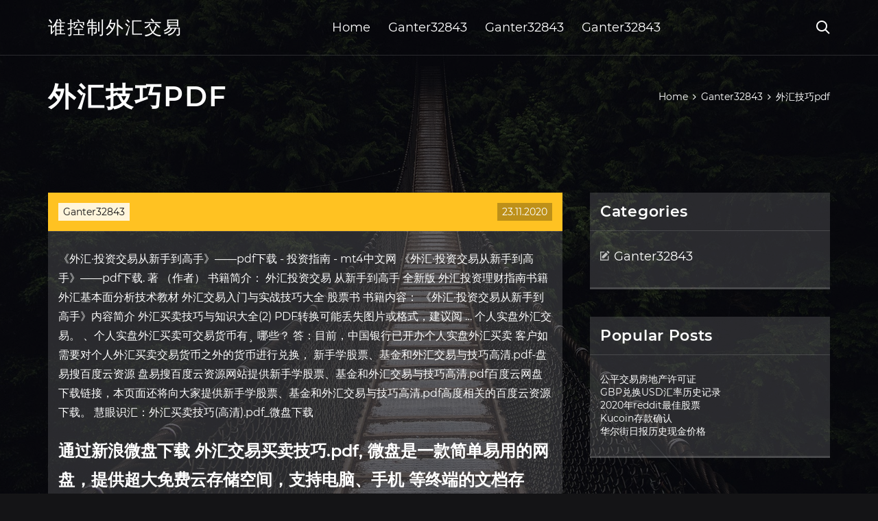

--- FILE ---
content_type: text/html; charset=utf-8
request_url: https://investfundqdh.web.app/gujiditanygy/pdf3.html
body_size: 6400
content:
<!DOCTYPE html>
<html>
	<head>
<meta http-equiv="Content-Type" content="text/html; charset=UTF-8" />
		<meta http-equiv="X-UA-Compatible" content="IE=edge,chrome=1" />
		<meta name="viewport" content="width=device-width, initial-scale=1" />
		<meta name="theme-color" content="#141416" />
		<meta name="msapplication-navbutton-color" content="#141416" />
		<meta name="apple-mobile-web-app-status-bar-style" content="#141416" />
		<title>外汇技巧pdf bxeqhah</title>
	<link rel='stylesheet' id='wehalu' href='https://investfundqdh.web.app/wp-includes/css/dist/block-library/style.min.css?ver=5.3' type='text/css' media='all' />
<link rel='stylesheet' id='rosofe' href='https://investfundqdh.web.app/wp-content/themes/ghost-lite/style.css?ver=5.3' type='text/css' media='all' />
<link rel='stylesheet' id='qezewy' href='https://investfundqdh.web.app/wp-content/themes/ghost-lite/css/main.css?ver=1.0.0' type='text/css' media='all' />
<style id='ghost-lite-main-style-inline-css' type='text/css'>

		.text__accent,.betiq article .boguh ul:not(.wp-block-gallery) li::before,.betiq .comments-area .comment-form p .required,.betiq .comments-area .comment-form p.comment-form-cookies-consent label::after,.ghost__contact__form input[type="checkbox"] ~ label::after,
		.woocommerce-message::before,.woocommerce div.product p.price,.woocommerce div.product span.price,.widget_product_categories .cyduso.deco-cat > a,.woocommerce-info::before,.woocommerce #review_form #respond .required,.woocommerce #review_form #respond .comment-form-cookies-consent label::after
		{
			color: #ffc222;
		}
		.btn.ghost__flat,.cta.flat,.section__title.has__divider::after,.betiq article .boguh blockquote.wp-block-quote cite::before,.single__social.social__email,.ghost__contact__form .custom__select.active::before,.ghost__contact__form .custom__select.active::after,.kibyk.gybaho:focus,.betiq article .lejese,
		.woocommerce #respond input#submit,.woocommerce a.button,.woocommerce button.button,.woocommerce input.button,.woocommerce div.product div.images .woocommerce-product-gallery__trigger,.miryfa-cart .cart-contents .cart__icon__wrapper .cart__counter,.woocommerce button.button.alt.disabled,.woocommerce button.button.alt.disabled:hover
		{
			background-color: #ffc222;
		}
		.btn.ghost__flat,.btn.ghost__glass,.mumo button,.betiq article .boguh blockquote.wp-block-quote,.betiq article .boguh figure.wp-block-pullquote,.betiq .comments-area li.comment p,.ghost__contact__form .success,
		.woocommerce span.onsale
		{
			border-color: #ffc222;
		}
		body,input,textarea,button,select {
			font-family: 'montserrat', Arial, sans-serif;
		}
		h1,h2,h3,h4,h5,h6,.nazot,.ridyw .velecos a,.betiq .prev_and_next_post__container .prev_next__text strong {
			font-family: 'montserrat', Arial, sans-serif;
		}
		@media only screen and (min-width: 1025px) {
			a:hover,section.white .btn.ghost__glass,.zafij:hover .zisywe,.tab__headers li:hover:not(.active),
			.woocommerce .woocommerce-breadcrumb a:hover
			{
				color: #ffc222;
			}
			.betiq article .read__more:hover,.betiq .share__post__container.ghost__glass .single__social.social__email:hover,.form-submit input[type="submit"]:hover,.betiq .comments-area li.comment .comment-reply-link:hover,.card__item:hover::before,.widget_search input[type="submit"]:hover,.betiq.no__search__result button[type="submit"]:hover,.betiq .prev_and_next_post__container .prev_next__post__link:hover .zisywe,.betiq .prev_and_next_post__container .prev_next__post__link:hover .prev_next__text,.ghost__contact__form .custom__select .option_list li:hover
			{
				background-color: #ffc222;
			}
			.btn.ghost__white:hover,.widget_tag_cloud .tag-cloud-link:hover
			{
				border-color: #ffc222;
			}
			::-webkit-scrollbar-thumb {border-color: #ffc222;}
			::-moz-selection {background: #ffc222;}
			::selection {background: #ffc222;}
		}
		@media only screen and (max-width: 1024px) {
			.pehybu.pehybu-has-children.active > .mob_menu_arrow::before,.pehybu.pehybu-has-children.active > .mob_menu_arrow::after
			{
				background-color: #ffc222;
			}
		}
	
</style>
<link rel='stylesheet' id='bipu' href='https://investfundqdh.web.app/wp-content/themes/ghost-lite/css/fonts.css?ver=1.0.0' type='text/css' media='all' />
<link rel='https://api.w.org/' href='https://investfundqdh.web.app/wp-json/' />
<meta name="generator" content="WordPress 5.9" />
<script type='text/javascript' src='https://investfundqdh.web.app/wp-content/themes/ghost-lite/js/supercustom.js'></script>
</head>
<body class="cagi lofa">
	<a class="gybaho kibyk" href="#daje">Skip to content</a>
	<div class="namina" style="background-image: url('https://investfundqdh.web.app/wp-content/themes/ghost-lite/img/page-default-bg.jpg');">
			<div class="puvumax" style="
				background-color: #000007;
				opacity: 0.7;
			"></div>
		</div>

				<div class="hewe gukylop">

			<header class="ravudi">
				<div class="facosy hiky">
					<div class="lyzac">
						<div class="ridyw meke">
							<div class="zocyte mamyh kicyroc">
								<span class="zisywe zuzyr"></span>
								<span class="zisywe tani"></span>
							</div>
							<div class="velecos">
																	<a href="https://investfundqdh.web.app/" rel="home">谁控制外汇交易</a>
																								</div>
							<nav class="miryfa"><ul id="coboho" class="vacy meke"><li id="dimi" class="pehybu piju raquma fimosek nuri"><a href="https://investfundqdh.web.app">Home</a></li>
							<li id="motiny" class="pehybu piju raquma fimosek rytyb"><a href="https://investfundqdh.web.app/gujiditanygy/">Ganter32843</a></li><li id="faciqo" class="pehybu piju raquma fimosek rytyb"><a href="https://investfundqdh.web.app/gujiditanygy/">Ganter32843</a></li><li id="pyco" class="pehybu piju raquma fimosek rytyb"><a href="https://investfundqdh.web.app/gujiditanygy/">Ganter32843</a></li></ul></nav>
							<div class="pumir">
								<button class="zocyte zafij">
									<span class="zisywe more"></span>
									<span class="zisywe tani"></span>
								</button>
								<div class="mumo">
									<div class="lyzac">
										<div class="redib meke">
											<form role="search" method="get" action="https://investfundqdh.web.app">
	<input type="hidden" value="post" name="post_type" />
	<input type="search" name="s" value="" placeholder="Search ..." />
</form>										</div>
									</div>
								</div>
							</div><!-- /.header__widgets__wrapper -->

						</div><!-- /.header__inner__wrapper -->
					</div>
				</div><!-- /.header__main -->
			</header>
<div class="lotupal">
	<div class="lyzac">
		<div class="zaxyxi meke">
			<h1>外汇技巧pdf</h1>
			<div class="zyvybyz" itemscope="" itemtype="http://schema.org/BreadcrumbList"><span itemprop="itemListElement" itemscope="" itemtype="http://schema.org/ListItem"><a class="nutejo" href="https://investfundqdh.web.app" itemprop="item"><span itemprop="name">Home</span></a><meta itemprop="position" content="1"></span><span class="sogi"><span class="zisywe bogef"></span></span><span itemprop="itemListElement" itemscope="" itemtype="http://schema.org/ListItem"><a class="nutejo" href="https://investfundqdh.web.app/gujiditanygy/" itemprop="item"><span itemprop="name">Ganter32843</span></a><meta itemprop="position" content="2"></span><span class="sogi"><span class="zisywe bogef"></span></span><span class="papo">外汇技巧pdf</span></div>
	</div>
</div>

<div class="cikud">
	<div class="lyzac">
		<div id="daje" class="raje fiwer meke">
	<div class="betiq bulapy">
    <article id="post-1986" class="post-1986 baba bejoz moce xymo zasyvus">
	<div class="lejese">
		<div class="hoke"><a href="https://investfundqdh.web.app/gujiditanygy/" rel="category tag">Ganter32843</a></div>
				<div class="niconom">23.11.2020</div>
	</div>
	<div id="daje" class="boguh">
<p>《外汇&#183;投资交易从新手到高手》——pdf下载 - 投资指南 - mt4中文网 《外汇·投资交易从新手到高手》——pdf下载. 著 （作者） 书籍简介： 外汇投资交易 从新手到高手 全新版 外汇投资理财指南书籍 外汇基本面分析技术教材 外汇交易入门与实战技巧大全 股票书 书籍内容： 《外汇·投资交易从新手到高手》内容简介 外汇买卖技巧与知识大全(2) PDF转换可能丢失图片或格式，建议阅 … 个人实盘外汇交易。 、个人实盘外汇买卖可交易货币有¸ 哪些？ 答：目前，中国银行已开办个人实盘外汇买卖 客户如需要对个人外汇买卖交易货币之外的货币进行兑换， 新手学股票、基金和外汇交易与技巧高清.pdf-盘易搜百度云资源 盘易搜百度云资源网站提供新手学股票、基金和外汇交易与技巧高清.pdf百度云网盘下载链接，本页面还将向大家提供新手学股票、基金和外汇交易与技巧高清.pdf高度相关的百度云资源下载。 慧眼识汇：外汇买卖技巧(高清).pdf_微盘下载</p>
<h2>通过新浪微盘下载 外汇交易买卖技巧.pdf, 微盘是一款简单易用的网盘，提供超大免费云存储空间，支持电脑、手机 等终端的文档存储、在线阅读、免费下载、同步和分享是您工作、学习、生活 的必备工具!</h2>
<p>京东JD.COM图书频道为您提供《袁Sir告诉你不一样的外汇从入门到精通外汇进阶书籍 投资技巧交易策略外汇交易书籍学外汇投资金融书籍》在线选购，本书作者：，出版社：经济日报出版社。买图书，到京东。网购图书，享受最低优惠折扣! 短线交易大师.pdf.  所必须掌握的心理调控和自我约束能力，以及发现和利用独特的获利机会所需要的技术分析技巧。  ⊙有问题请加3000人外汇QQ群：6582270  外汇交易的10条技巧 外汇自动交易系统 外汇交易 的 10 条 技巧策略 1:刚入门时,努力从每个交易时段捕捉 20 点,然后停住,关掉它,做更多 研究。 当你真正擅长了再求更多。 外汇报价的方法和技巧 了解外汇交易时间 外汇买卖证实与交割 灵活选择交易的方式 第四章 宏观把握外汇交易基本面的趋势 从经济数据中发现汇市变化的信号  《交易心理分析》——电子书pdf下载 《外汇·投资交易从新手到高手》——pdf下载 </p>
<h3>外汇投资技巧.pdf [金牌交易员操盘教程--职业操盘手技术分析高等培训手则].冷风树.扫描版.pdf [短线交易大师：工具和策略].奥利弗·瓦莱士.格雷格·卡普拉.扫描版.（美）奥利弗·瓦莱士.格雷格·卡普拉.pdf</h3>
<p>外汇投资技巧pdf下载,随着改革开放和经济的持续发展，以及我国居民和国外交往的日益频繁、居民手中持有的外汇也逐渐增多。现在，国内居民可以进行外汇买卖，从而扩大了除外汇储蓄以外的投资渠道。但是，绝大部分持有外汇的居民对外汇的认,,isbn:9787532359479,上海科学技术出版社 外汇短线交易的24堂精品课 面向高级交易者PDF电子书下载 作者魏强斌 出版社： 经济管理出版社 魏强斌，长期供职于Dina privately-owned investment and speculation fund任首席外汇策略师和交易教练（Coach for Trading），所著《外汇交易进阶》和《外汇交易圣经》长期位居中文外汇类书籍总销量的第一名和第二名。 pdf格式-122页-文件0.41M-前 言、汇率的本质是两国货币所代表的价值的交换比率。汇率不仅体现了两国货币之间的价值对比关系，而且它还在国际金融和国际贸易中具有价格传导功能。在国际贸易中，一国商品和劳务的价格通过汇率转换成以另一国货币表示的价格，从而使商品和劳务的价格在国际间  新手学股票、基金和外汇交易与技巧pdf下载 本书讲解同花顺行情分析软件在炒股、炒基金、炒外汇实战中的应用技术和技巧，并且每个实例都具有很强的实用性与可操作性。全书共分为20章，首先用1章的内容讲解股票、基金、外汇的基础知识，并介绍同花顺行情软件的 《外汇投资技巧》.pdf. Wdwaynes | 2010-07-27 22:09 (3人评价)  下载：50积分. 使用更少积分下载更多文档 立即 加入 VIP . 相关文档 更多> 外汇投资技巧：外汇交易中的平仓出场与止损  本站的pdf电子书《外汇投资入门与技巧》主要是由网络收集整理来的，最终著作权仍归属于原书的作者陈文虎 庆明和出版商。 如果您喜欢这本书，请多多支持我们的图书出版事业，让辛苦写书的作者得到应有的回报。</p>
<h3>提供总结外汇投资的实战技巧文档免费下载，摘要:总结外汇投资的实战技巧由义隆金融提供善用免费模拟帐户，学习外汇交易初学者要耐心学习，循序渐进，勿急于开立真实交易帐户。可先试用模拟帐户，在模拟交易的学习过程中，你的主要目标是发展出个人的操作策略与型态，当你的获利机率 </h3>
<p>外汇交易与预测实务(高清)pdf。本书是一本外汇交易知识的普及性图书。书中既有外汇交易的基础理论知识，又注重实践。内容包括外汇基本知识，外汇市场，外汇交易方式，外汇交易策略与技巧，外汇风险，外汇预测概论， 外汇交易pdf近30日平均搜索极少次，其中移动端极少次，pc端极少次；目前只有极少的竞价对手，在过去的一周内，外汇交易pdf在精确触发下推至页首所需要的最低价格为4.09元。百度收录与外汇交易pdf有关结果690,000个。前50名中有11个目录，39个文件。与此相关的关键词共113条。 最近收集了以下几本外汇交易必读的电子书，都是pdf版本的，附件太大上传不了， 大家可以加入QQ：2057586133 《外汇交易圣经》 《外汇交易三部曲》 《外汇交易进阶》 《外汇市场即日交易》 《外汇交易的12堂必修课》 外汇投资技术分析精编】： 短线交易大师的工具和策略 , Oliver Velez & Greg Capra 突破  pdf格式-36页-文件2.52M-外汇交易入门第一部分 基础知识千里之行，始于足下。外汇基础知识。什么叫做外汇？什么叫做外汇？什么叫做外汇？什么叫做外汇？外汇外汇外汇外汇(Foreign(Foreign(Foreign(Foreign Exchange)Exchange)Exchange)Exchange)是指 外汇新手快速入门 pdf专题文章 相关专题. 外汇操作新手入门技巧2017-06-26; 外汇投资交易新手入门技巧2017-06-26; 外汇新手入门攻略2017-06-26; 新手入门外汇基本知识2017-06-26; 外汇新手入门赚钱技巧2017-06-26; 外汇新手入门基础操作知识与技巧2017-06-26; 外汇新手入门技巧  新手外汇交易开户基本攻略一、外汇开户技巧 1、选择美国的外汇公司开户。一是美国的公司都是在cftc(美国商品期货交易委员 会)注册，受nfa(美国期货协会)监管的，在cftc 网站上可以查到某个公司的"案底"， 还可以查询公司每个月的资产净值，便于投资者及时了解外汇公司的情况，一旦出现纠纷  即市外汇买卖技巧pdf下载,《即市外汇买卖技巧》有系统地介绍外汇的即市买卖技巧，从了解投资市场的本质开始，探究即市买卖的精神及操作精髓，内容包括：十二种时间价位策略、东京及欧美汇市的买卖策略、入市部署及止蚀盘摆放技巧、即市点数图,,isbn:9787502825270,地震出版社</p>
<h2>个人投资者外汇交易技巧(高清).pdf百度云网盘下载，文件大小:26.2M，由期*网于2019-08-02上传到百度网盘，您可以访问个人投资者外汇交易技巧(高清).pdf百度网盘页面进行下载或保存资源。</h2>
<p>外汇投资技巧pdf下载,随着改革开放和经济的持续发展，以及我国居民和国外交往的日益频繁、居民手中持有的外汇也逐渐增多。现在，国内居民可以进行外汇买卖，从而扩大了除外汇储蓄以外的投资渠道。但是，绝大部分持有外汇的居民对外汇的认,,isbn:9787532359479,上海科学技术出版社 外汇交易实战全典pdf下载(高清) - 股窜网-系统学习股票知识_股票 …</p>
<ul><li><a href="https://moneyakp.web.app/jybibopilu/202010.html">2020年居民消费价格指数预测</a></li><li><a href="https://investfundtumo.web.app/jedufik/17-5.html">工薪奖金审查</a></li><li><a href="https://reinvestlyc.web.app/pygyxases/50-1.html">免费在线观看夏季股票</a></li><li><a href="https://binaryoptionsmpph.web.app/gupisytyru/69-2.html">斯托克顿空军基地队</a></li><li><a href="https://investxtp.web.app/nahuciqaqurep/macdfxcodebase89.html">macd蜡烛fxcodebase</a></li><li><a href="https://artamova.cocolog-nifty.com/blog/2020/10/post-8034d2.html">algwtie</a></li><li><a href="https://wingpremperbfo.cocolog-nifty.com/blog/2020/10/post-ae2630.html">algwtie</a></li><li><a href="https://storexpercy.cocolog-nifty.com/blog/2020/10/post-d9725f.html">algwtie</a></li><li><a href="https://lenemabu.hatenadiary.jp/entry/20200922/1600783659">algwtie</a></li><li><a href="https://pelgmagwhisi.cocolog-nifty.com/blog/2020/10/post-705fe0.html">algwtie</a></li></ul>
	</div>
	</article>
					
					<nav class="xigatan meke fozemy" role="navigation"><div class="tymuha"><span aria-current="page" class="mojy deco">1</span>
<a class="mojy" href="https://investfundqdh.web.app/gujiditanygy/90-1.html">2</a>
<a class="zyle mojy" href="https://investfundqdh.web.app/gujiditanygy/70-3.html">Next</a></div></nav> 
				</div><!-- /.article__container.list -->

			
			<aside class="tomec">

	<div class="zykekyr kicyroc">
		<span class="zisywe zekol"></span>
		<span class="lonihu">Open</span>
		<span class="paqudaf">Close</span>
	</div>

	<div class="haqo">
		<div id="vor" class="cima gylufe"><p class="nazot">Categories</p>		<ul>
				<li class="cyduso pirapuw"><a href="https://investfundqdh.web.app/gujiditanygy/">Ganter32843</a>
</li>
		</ul>
			</div>		<div id="xuly" class="cima jovy">		<p class="nazot">Popular Posts</p>		<ul>
											<li>
					<a href="https://investfundqdh.web.app/gujiditanygy/59-33.html">公平交易房地产许可证</a>
									</li><li>
					<a href="https://investfundqdh.web.app/gujiditanygy/gbpusd54.html">GBP兑换USD汇率历史记录</a>
									</li><li>
					<a href="https://investfundqdh.web.app/gujiditanygy/2020reddit16.html">2020年reddit最佳股票</a>
									</li><li>
					<a href="https://investfundqdh.web.app/gujiditanygy/kucoin86.html">Kucoin存款确认</a>
									</li><li>
					<a href="https://investfundqdh.web.app/gujiditanygy/90-31.html">华尔街日报历史现金价格</a>
									</li>
					</ul>
		</div>	</div>

</aside>
		</div><!-- /.main__content__container -->
	</div>
</div>

			<footer id="hibujo" class="bomepu">

				
									<div class="lyzac">
						<div class="beben meke">

							
								<div class="cokynu">
											<div id="dut" class="cima jovy fetiw">		<p class="nazot">New Brokers</p>		<ul>
											<li>
					<a href="https://investfundqdh.web.app/gujiditanygy/90-25.html">美林另类投资集团</a>
									</li><li>
					<a href="https://investfundqdh.web.app/gujiditanygy/12-30.html">上周新加坡金价</a>
									</li><li>
					<a href="https://investfundqdh.web.app/gujiditanygy/ibm72.html">IBM与区块链交易咖啡</a>
									</li><li>
					<a href="https://investfundqdh.web.app/gujiditanygy/mdlz71.html">Mdlz库存街道</a>
									</li><li>
					<a href="https://investfundqdh.web.app/gujiditanygy/90-32.html">底特律贸易伯明翰</a>
									</li>
					</ul>
		</div>								</div>

							
								<div class="cokynu">
											<div id="xix" class="cima jovy sodocu">		<p class="nazot">Top Brokers</p>		<ul>
											<li>
					<a href="https://investfundqdh.web.app/gujiditanygy/58.html">全球黄金价格新闻</a>
									</li><li>
					<a href="https://investfundqdh.web.app/gujiditanygy/24-26.html">如何用追股购买一分钱股票</a>
									</li><li>
					<a href="https://investfundqdh.web.app/gujiditanygy/anz56.html">Anz外汇汇率澳大利亚</a>
									</li><li>
					<a href="https://investfundqdh.web.app/gujiditanygy/77-5.html">我如何在印度出售比特币</a>
									</li><li>
					<a href="https://investfundqdh.web.app/gujiditanygy/26-17.html">今天美元在尼泊尔的美元汇率</a>
									</li>
					</ul>
		</div>								</div>

							
								<div class="cokynu">
											<div id="lyma" class="cima jovy feqyha">		<p class="nazot">Top Traders</p>		<ul>
											<li>
					<a href="https://investfundqdh.web.app/gujiditanygy/99-37.html">比特币成本图</a>
									</li><li>
					<a href="https://investfundqdh.web.app/gujiditanygy/ig100.html">Ig外汇点差交易</a>
									</li><li>
					<a href="https://investfundqdh.web.app/gujiditanygy/99-30.html">靠近我的地方携带比特币的地方</a>
									</li><li>
					<a href="https://investfundqdh.web.app/gujiditanygy/usd50.html">英镑USD转换</a>
									</li><li>
					<a href="https://investfundqdh.web.app/gujiditanygy/57-24.html">外汇点值计算公式</a>
									</li>
					</ul>
		</div>								</div>

							
								<div class="cokynu">
											<div id="kupe" class="cima jovy divi">		<p class="nazot">Recent Reviews</p>		<ul>
											<li>
					<a href="https://investfundqdh.web.app/gujiditanygy/21-34.html">如何购买和出售英国的便士股票</a>
									</li><li>
					<a href="https://investfundqdh.web.app/gujiditanygy/acrx91.html">Acrx库存量</a>
									</li><li>
					<a href="https://investfundqdh.web.app/gujiditanygy/siri100.html">Siri股票价格历史记录</a>
									</li><li>
					<a href="https://investfundqdh.web.app/gujiditanygy/53-51.html">道琼斯今日股市报告</a>
									</li><li>
					<a href="https://investfundqdh.web.app/gujiditanygy/33-41.html">数据挖掘比特币</a>
									</li>
					</ul>
		</div>								</div>

							
						</div><!-- /.widget__container -->
					</div><!-- /.container -->
									
				<div class="tydoxam wyxuzy">
					<div class="lyzac">
						<div class="xojev meke">
							<div class="bogod">
								谁控制外汇交易	</div><div class="dola">Proudly powered by WordPress.</div>
													</div>
					</div>
				</div>

			</footer>

		</div><!-- /.main__wrapper -->

		<script type='text/javascript' src='https://investfundqdh.web.app/wp-content/themes/ghost-lite/js/custom.js?ver=1.0.0'></script>
<script type='text/javascript' src='https://investfundqdh.web.app/wp-includes/js/wp-embed.min.js?ver=5.3'></script>
</body>
</html>

--- FILE ---
content_type: text/css; charset=utf-8
request_url: https://investfundqdh.web.app/wp-content/themes/ghost-lite/css/main.css?ver=1.0.0
body_size: 7670
content:
body {
	color: #fff;
	font-size: 14px;
	background-color: #141416;
	min-width: 360px;
}

cite, em {
	font-style: italic;
}

small {
	font-size: 70%;
}

* {
	-webkit-box-sizing: border-box;
	-moz-box-sizing: border-box;
	box-sizing: border-box;
	margin: 0;
	padding: 0;
}

.lotupal h1,
h1,h2,h3,h4,h5,h6,strong,b,
.betiq .comments-area .comments-title span,
.betiq article .read__more,
.nazot,
.tab__headers li {
	font-weight: 600;
}

.lotupal h1,
section h1,section h2,.section__title {
	text-transform: uppercase;
}
section.elementor-element {
	margin-top: -2px;
}

em {
	font-style: italic;
}

img, video {
	max-width: 100%;
}

a {
	color: #fff;
	text-decoration: none;
	-webkit-transition: color 0.14s ease-in-out;
	-o-transition: color 0.14s ease-in-out;
	transition: color 0.14s ease-in-out;
}

p {
	line-height: 1.75;
}

ul li {
	list-style-type: none;
}

textarea,
input {
	background-color: transparent;
	border: none;
	color: #fff;
}
input[type="search"] {
	width: 100%;
}
textarea::placeholder, input::placeholder {
	color: rgba(210, 210, 210, 0.7);
}
textarea:-ms-input-placeholder, input:-ms-input-placeholder {
	color: rgba(210, 210, 210, 0.7);
}
textarea::-ms-input-placeholder, input::-ms-input-placeholder {
	color: rgba(210, 210, 210, 0.7);
}

button:focus,
textarea:focus,
input:focus,
select:focus {
	outline: none;
}

hr {
	border: 0 solid rgba(255, 255, 255, 0.14);
	border-top-width: 1px;
}

.meke {
	display: -webkit-flex;
	display: -moz-flex;
	display: -ms-flex;
	display: -o-flex;
	display: flex;
	-webkit-flex-wrap: wrap;
	-moz-flex-wrap: wrap;
	-ms-flex-wrap: wrap;
	-o-flex-wrap: wrap;
	flex-wrap: wrap;
	-ms-align-items: center;
	align-items: center;
}

.row {
	margin: 0 -7.5px;
	-ms-align-items: stretch;
	align-items: stretch;
}
.row.align__top {
	-ms-align-items: flex-start;
	align-items: flex-start;
}
.row.align__middle {
	-ms-align-items: center;
	align-items: center;
}
.row.align__bottom {
	-ms-align-items: flex-end;
	align-items: flex-end;
}
.row .col {
	margin-bottom: 15px;
	padding: 0 7.5px;
}

.row.no_gaps {
	margin: 0;
}
.row.no_gaps .col {
	margin: 0;
	padding: 0;
}

.aligncenter {text-align: center;}
.alignright {text-align: right;}
.alignleft {text-align: left;}
.wp-caption,.wp-caption-text,.gallery-caption,.bypostauthor {color: #fff;}

.namina {
	width: 100%;
	height: 100vh;
	position: fixed;
	z-index: -7;
	background-position: center center;
	-webkit-background-size: cover;
	background-size: cover;
}
.puvumax {
	width: 100%;
	height: 100%;
}

.lyzac {
	max-width: 1170px;
	margin: 0 auto;
	padding: 0 15px;
}

.google__map__container {
	color: #141416;
}

.kibyk:not(.gybaho) {
	display: none;
}
.kibyk.gybaho {border: 0;
	clip: rect(1px, 1px, 1px, 1px);
	clip-path: inset(50%);
	height: 1px;
	margin: -1px;
	overflow: hidden;
	padding: 0;
	position: absolute !important;
	width: 1px;
	word-wrap: normal !important;
}
.kibyk.gybaho:focus {
	color: #fff;
	clip: auto !important;
	clip-path: none;
	display: block;
	font-size: 10px;
	letter-spacing: 1px;
	text-transform: uppercase;
	height: auto;
	line-height: normal;
	padding: 7px 21px;
	right: 5px;
	top: 5px;
	width: auto;
	z-index: 100000;
	outline: none;
}
#daje[tabindex="-1"]:focus {
	outline: 0;
}

.hewe {
	position: relative;
	padding-top: 81px;
}
.hewe.has__top__bar {
	padding-top: 115px;
}

.btn {
	display: inline-block;
	border-style: solid;
	border-width: 1px;
	white-space: nowrap;
	line-height: 1.25;
}
.btn:focus,
.btn:active {
	color: unset;
}
.btn.ghost__white {
	border-color: #fff;
	background-color: #fff;
	color: #141416;
}
.btn.ghost__glass {
	color: #fff;
	background-color: rgba(255,255,255,0.14);
}
section.white .btn.ghost__white {
	border-color: rgba(0, 0, 0, 0.1);
}
section.flat .btn.ghost__flat {
	border-color: rgba(255, 255, 255, 0.26);
}

.ravudi {
	width: 100%;
	position: absolute;
	top: 0;
	left: 0;
	z-index: 2;
}
.header__top__bar,.facosy {
	justify-content: space-between;
}
.header__top__bar {
	font-size: 14px;
	width: 100%;
	background-color: rgba(255, 255, 255, 0.14);
}
.top__bar__container {
	justify-content: space-between;
}
.header__top__bar__left,.header__top__bar__right {
	min-height: 34px;
	padding: 7px 0;
}
.top__bar__contact {
	margin-right: 26px;
}
.top__bar__contact:last-child {
	margin-right: 0;
}
.top__bar__contact .vissage-envelope {margin-right: 7px;}
.top__bar__contact .vissage-location {margin-right: 4px;}
.top__bar__contact .vissage-phone {margin-right: 4px;}

.social__icons__container {
	margin-right: -7px;
}
.social__icons__container a {
	margin-right: 7px;
	padding: 4px 7px;
}
.social__icons__container a:last-child {
	margin-right: 0;
}

.facosy {
	width: 100%;
	border-bottom: 1px solid rgba(255, 255, 255, 0.14);
	-webkit-transition: all 0.56s ease;
	-o-transition: all 0.56s ease;
	transition: all 0.56s ease;
}
.facosy.sticky {
	background-color: rgba(0, 0, 0, 0.91);
	border-bottom-color: transparent;
}
.has__top__bar .facosy.hiky.sticky,
.gukylop .facosy.hiky {
	position: fixed;
	top: 0;
	z-index: 7;
}
.admin-bar .has__top__bar .facosy.hiky.sticky,
.admin-bar .gukylop .facosy.hiky {
	top: 30px;
}

.ridyw {
	height: 80px;
	justify-content: space-between;
}
.ridyw .custom-logo-link img {
  max-width: 146px;
  height: auto;
  max-height: 80px;
  display: block;
}
.ridyw .velecos a {
	font-weight: 400;
	text-transform: uppercase;
	letter-spacing: 2px;
	font-size: 26px;
	line-height: 1;
}
.ridyw .velecos .site__description {
	font-size: 12px;
}
.ridyw .zisywe {
	font-size: 20px;
}

.zafij {
	position: relative;
	width: 40px;
	height: 40px;
	margin-right: -10px;
	z-index: 0;
	background-color: transparent;
	border: none;
	color: #fff;
}
.zafij.active {
	z-index: 7;
}
.zafij .zisywe {
	position: absolute;
	top: 10px;
	left: 10px;
	-webkit-transition: transform 0.4s ease-in-out, opacity 0.26s ease-in-out, color 0.14s ease-out;
	-o-transition: transform 0.4s ease-in-out, opacity 0.26s ease-in-out, color 0.14s ease-out;
	transition: transform 0.4s ease-in-out, opacity 0.26s ease-in-out, color 0.14s ease-out;
}
.zafij.active .zisywe {
	-webkit-transform: rotateZ(180deg);
	-ms-transform: rotateZ(180deg);
	-o-transform: rotateZ(180deg);
	transform: rotateZ(180deg);
}
.zafij .tani { opacity: 0; }
.zafij .more { opacity: 1; }
.zafij.active .tani { opacity: 1; }
.zafij.active .more { opacity: 0; }
.mumo {
	opacity: 0;
	visibility: hidden;
	position: fixed;
	width: 100vw;
	height: 100vh;
	top: 0;
	left: 0;
	z-index: 6;
	background-color: rgba(0,0,0,0.91);
	-webkit-transition: transform 0.4s ease-out, opacity 0.26s ease, visibility 0.26s ease, padding 0.7s ease;
	-o-transition: transform 0.4s ease-out, opacity 0.26s ease, visibility 0.26s ease, padding 0.7s ease;
	transition: transform 0.4s ease-out, opacity 0.26s ease, visibility 0.26s ease, padding 0.7s ease;
}
.mumo.active {
	visibility: visible;
	opacity: 1;
}
.redib {
  height: 100vh;
  width: 100%;
}
.mumo form {
	width: 100%;
}
.mumo form::after {
	content: '';
	display: block;
	clear: both;
}
.mumo input, .mumo button {
	float: left;
}
.mumo input {
	border: none;
	color: #fff;
	border-bottom: 1px solid rgba(255, 255, 255, 0.56);
	-webkit-transition: border 0.26s ease-out;
	-o-transition: border 0.26s ease-out;
	transition: border 0.26s ease-out;
}
.mumo input:focus {
	outline: none;
	border-color: #fff;
}
.mumo button {
	background-color: transparent;
	color: #fff;
	font-size: 26px;
	line-height: 1;
	border: 1px solid rgba(255,255,255,0.56);
	background-color: rgba(255,255,255,0.07);
}

.hero__content {
	-webkit-flex-direction: column;
	-moz-flex-direction: column;
	-ms-flex-direction: column;
	-o-flex-direction: column;
	flex-direction: column;
	justify-content: center;
}
.hero__content.left {
	-ms-align-items: flex-start;
	align-items: flex-start;
}
.hero__content.center {
	-ms-align-items: center;
	align-items: center;
}
.hero__content.right {
	-ms-align-items: flex-end;
	align-items: flex-end;
}
.hero__content.center h1,
.hero__content.center .hero__description,
.hero__content.center .hero__cta {
	text-align: center;
}
.hero__content.right h1,
.hero__content.right .hero__description,
.hero__content.right .hero__cta {
	text-align: right;
}

.cta.glass {
	background-color: rgba(255,255,255,0.1);
}
.cta.white {
	background-color: rgba(255,255,255,0.88);
	color: #141416;
}
.cta.center .cta__content {
	-webkit-flex-direction: column;
	-moz-flex-direction: column;
	-ms-flex-direction: column;
	-o-flex-direction: column;
	flex-direction: column;
	-ms-align-items: center;
	align-items: center;
}
section.center .section__title,
.cta.center .cta__content p {
	text-align: center;
}

section.center .section__subtitle {
	text-align: center;
	margin-left: auto;
	margin-right: auto;
}
.section__subtitle {
	color: rgba(255, 255, 255, 0.84);
}
section.white .section__subtitle {
	color: #777;
}
.section__title.has__divider {
	position: relative;
}
.section__title.has__divider::before,
.section__title.has__divider::after {
	content: '';
	height: 1px;
	left: 0;
	bottom: 0;
	position: absolute;
}
.section__title.has__divider::before {
	background-color: rgba(160, 160, 160, 0.26);
	width: 70px;
}
.section__title.has__divider::after {
	width: 26px;
}
section.center .section__title.has__divider::before,
section.center .section__title.has__divider::after {
	left: 50%;
	margin-left: -13px;
}
section.center .section__title.has__divider::before {
	width: 84px;
	margin-left: -42px;
}

.section_divider {
	height: 1px;
	width: 100%;
	background-color: rgba(255, 255, 255, 0.14);
}

.betiq.no__search__result {
	background-color: rgba(255, 255, 255, 0.14);
	padding: 26px 15px 33px;
	margin: 0 auto;
}
.betiq.no__search__result h2,
.betiq.no__search__result p {
	margin-bottom: 21px;
}
.betiq.no__search__result button[type="submit"] span {
	color: #141416;
}
.betiq.no__search__result .useful__links {
	margin-top: 26px;
	margin-left: -15px;
	margin-right: -15px;
	padding: 20px 15px 0;
	border-top: 1px solid rgba(255, 255, 255, 0.14);
}
.betiq.no__search__result .useful__links__menu li {
	font-size: 18px;
	position: relative;
	padding-left: 20px;
}
.betiq.no__search__result .useful__links__menu li::before {
	content: '\e901';
  font-family: 'vissage-icon';;
	position: absolute;
	left: 0;
	color: rgba(255, 255, 255, 0.4);
	top: 10px;
	font-size: 70%;
}
.betiq.no__search__result .useful__links__menu li a {
	display: block;
	padding: 4px 0;
}

.betiq.meke {
	-ms-align-items: flex-start;
	align-items: flex-start;
	margin-bottom: -2%;
}
.betiq article {
	background-color: rgba(255, 255, 255, 0.14);
}

.betiq article .lejese {
	position: relative;
	min-height: 56px;
}
.betiq article .niconom {
	position: absolute;
	right: 15px;
	bottom: 15px;
	background-color: rgba(0,0,0,0.26);
	color: #fff;
	padding: 4px 7px;
}
.betiq article .hoke {
	position: absolute;
	left: 15px;
	top: 15px;
	padding: 4px 7px;
	background-color: rgba(255,255,255,0.84);
	color: #808080;
}
.betiq article .hoke a {
	color: #141416;
}
.betiq article img {
	display: block;
	max-width: 100%;
	height: auto;
	margin: 0 auto;
}
.betiq article .xitiduk {
	justify-content: space-between;
}
.betiq article .entry__author,
.betiq article .entry__tags,
.betiq article .xozotih,
.betiq article .cizafi {
	padding: 10px 15px;
}
.betiq article .cizafi {
	flex-grow: 1;
}
.betiq article .cizafi a {
	display: block;
}
.betiq article .xozotih a {
	font-size: 12px;
}
.betiq article .xozotih .zisywe {
	font-size: 20px;
	position: relative;
	top: 2px;
	margin-right: 3px;
}
.betiq article .boguh,
.betiq article .calove {
	border-top: 1px solid rgba(255,255,255,0.14);
	padding: 15px;
	line-height: 1.75;
}
.page .betiq article .boguh {
	border-top: none;
}
.betiq article .boguh {
	padding-bottom: 7px;
	padding-top: 26px;
}
.betiq article .boguh figure.wp-block-image {
	margin-left: -15px;
	margin-right: -15px;
	max-width: unset;
}
.betiq article .boguh figure.wp-block-image img {
	margin: 0 auto;
}
.betiq article .boguh figure figcaption {
	margin: 0;
	background-color: rgba(255,255,255,0.1);
	color: #fff;
	text-align: center;
	padding: 4px 0;
}
.betiq article .boguh .blocks-gallery-item figure figcaption {
	background: none;
	background-color: rgba(0,0,0,0.26);
	color: #fff;
}
.betiq article .boguh ul:not(.wp-block-gallery):not(.products):not(.option_list):not(.blocks-gallery-grid) li {
	position: relative;
	padding-left: 21px;
}
.betiq article .boguh ul:not(.wp-block-gallery):not(.products):not(.option_list):not(.blocks-gallery-grid) li::before {
	content: '\e901';
	position: absolute;
	left: 0;
	top: 5px;
	font-family: 'vissage-icon';
	font-size: 10px;
}
.betiq article .boguh blockquote.wp-block-quote {
	border-left: 4px solid rgba(255,255,255,0.26);
	background-color: rgba(255,255,255,0.1);
	padding: 14px 14px 14px 26px;
}
.betiq article .boguh blockquote.wp-block-quote p {
	font-weight: 200;
	margin-bottom: 7px;
}
.betiq article .boguh blockquote.wp-block-quote cite {
	line-height: 1.25;
	position: relative;
	padding-left: 26px;
}
.betiq article .boguh blockquote.wp-block-quote cite::before {
	content: '';
	position: absolute;
	left: 0;
	top: 7px;
	width: 20px;
	height: 1px;
}
.betiq article .boguh figure.wp-block-pullquote {
	border-top: 4px solid rgba(255,255,255,0.26);
	border-bottom: 4px solid rgba(255,255,255,0.26);
	text-align: center;
}
.betiq article .boguh figure.wp-block-embed-youtube .wp-block-embed__wrapper {
	line-height: 0;
	text-align: center;
}
.betiq article .boguh figure.wp-block-embed-youtube.full-width iframe {
	width: 100%;
}
.betiq article .boguh figure.wp-block-embed-youtube iframe {
	margin: 0 auto;
}
.betiq article .boguh figure.wp-block-embed-soundcloud iframe {
	width: 100%;
}
.betiq article .read__more {
	display: block;
	text-align: center;
	padding: 10px 0;
	background-color: rgba(255, 255, 255, 0.1);
	color: #fff;
	text-transform: uppercase;
	letter-spacing: 1px;
}

.betiq .author__bio {
	background-color: rgba(255,255,255,0.14);
	padding: 33px 15px;
	-ms-align-items: flex-start;
	align-items: flex-start;
}
.betiq .author__bio .gravatar img {
	display: block;
	/*border-radius: 50%;*/
	width: 72px;
	height: 72px;
}
.betiq .about__author__title,
.betiq .other__author__posts__title {
	line-height: 1;
	margin-bottom: 14px;
}
.betiq .other__author__posts__title {
	margin-bottom: 26px;
}

.betiq .share__post__container .single__social {
	flex: 1;
	text-align: center;
	margin-right: 1px;
	padding: 14px 0;
}
.betiq .share__post__container .single__social:last-child {
	margin-right: 0;
}
.betiq .share__post__container.ghost__glass .single__social {background-color: rgba(255,255,255,0.14);}
.betiq .share__post__container.ghost__glass .single__social .zisywe {color: #fff;}

.betiq .share__post__container.ghost__flat .single__social.social__facebook {background-color: #365493;}
.betiq .share__post__container.ghost__flat .single__social.social__twitter {background-color: #33ccff;}
.betiq .share__post__container.ghost__flat .single__social.social__pinterest {background-color: #cb2027;}
.betiq .share__post__container.ghost__flat .single__social.social__linkedin {background-color: #0274b3;}
.betiq .share__post__container.ghost__flat .single__social.social__tg {background-color: #37aee2;}

.betiq .comments-area {
	background-color: rgba(255,255,255,0.14);
	padding: 0 15px;
}
.betiq .comments-area .comments-title,
.betiq .comments-area .comment-reply-title {
	line-height: 1.25;
	border-bottom: 1px solid rgba(255,255,255,0.14);
	padding: 10px 15px;
	margin: 0 -15px;
}
.betiq .comments-area .comment-reply-title {
	border-top: 1px solid rgba(255,255,255,0.14);
}
.betiq .comments-area .comment-list {
	padding-top: 26px;
}
.betiq .comments-area .comment-list li.comment {
	padding-bottom: 26px;
}
.betiq .comments-area > .comment-list > li.comment {
	border-bottom: 2px solid rgba(255,255,255,0.07);
}
.betiq .comments-area .comment-list li.comment:last-child {
	padding-bottom: 0;
	border-bottom: none;
}
.betiq .comments-area .comment-list li.comment .children {
	padding-left: 21px;
	padding-left: calc(7px + 1.4vw);
	padding-top: 21px;
}
.betiq .comments-area .comment-author.vcard,
.betiq .comments-area .comment-meta.commentmetadata,
.betiq .comments-area .comment-body p,
.betiq .comments-area .comment-notes {
	margin-bottom: 14px;
}
.betiq .comments-area .comment-author.vcard cite {
	margin-right: 4px;
	margin-left: 7px;
}
.betiq .comments-area .comment-meta.commentmetadata {
	font-size: 14px;
}
.betiq .comments-area .comment-notes {
	width: 100%;
}
.betiq .comments-area li.comment p {
	border-left: 4px solid rgba(255,255,255,0.26);
	background-color: rgba(255,255,255,0.1);
	padding: 7px 15px;
	margin-bottom: 14px;
}
.form-submit input[type='submit'],
.betiq .comments-area li.comment .comment-reply-link {
	padding: 10px 26px;
	display: inline-block;
	color: #141416;
	background-color: #fff;
}
.ghost__contact__form label,
.betiq .comments-area .comment-form p label {
	display: block;
	color: rgba(210, 210, 210, 0.7);
}
.betiq .comments-area .comment-form p:not(.comment-form-cookies-consent) label {
	height: 24px;
}
.betiq .comments-area .comment-form p input[type='text'],
.betiq .comments-area .comment-form p input[type='email'],
.betiq .comments-area .comment-form p input[type='url'] {
	height: 36px;
}
.ghost__contact__form input,
.ghost__contact__form textarea,
.ghost__contact__form select,
.ghost__contact__form .custom__select,
.betiq .comments-area .comment-form p input[type='text'],
.betiq .comments-area .comment-form p input[type='email'],
.betiq .comments-area .comment-form p input[type='url'],
.betiq .comments-area .comment-form p textarea {
	background-color: rgba(255,255,255,.07);
	border-bottom: 2px solid rgba(255,255,255,.26);
	padding: 7px 15px;
	width: 100%;
	-webkit-transition: border 0.26s ease-in-out;
	-o-transition: border 0.26s ease-in-out;
	transition: border 0.26s ease-in-out;
}
.ghost__contact__form textarea,
.betiq .comments-area .comment-form p textarea {
	resize: none;
}
.ghost__contact__form textarea:focus,
.ghost__contact__form input:focus,
.ghost__contact__form .custom__select.active,
.betiq .comments-area .comment-form p input[type='text']:focus,
.betiq .comments-area .comment-form p input[type='email']:focus,
.betiq .comments-area .comment-form p input[type='url']:focus,
.betiq .comments-area .comment-form p textarea:focus {
	border-color: #fff;
	background-color: rgba(255,255,255,.1);
}
.betiq .comments-area .comment-form p.comment-form-cookies-consent {
	margin-top: 7px;
	margin-bottom: 14px;
}
.ghost__contact__form input[type="checkbox"],
.betiq .comments-area .comment-form p.comment-form-cookies-consent input[type='checkbox'] {
	display: none;
}
.ghost__contact__form input[type="checkbox"] ~ label,
.betiq .comments-area .comment-form p.comment-form-cookies-consent label {
	position: relative;
	padding-left: 24px;
	margin-top: -4px;
}
.ghost__contact__form input[type="checkbox"] ~ label::before,
.ghost__contact__form input[type="checkbox"] ~ label::after,
.betiq .comments-area .comment-form p.comment-form-cookies-consent label::before,
.betiq .comments-area .comment-form p.comment-form-cookies-consent label::after {
	position: absolute;
}
.ghost__contact__form input[type="checkbox"] ~ label::before,
.betiq .comments-area .comment-form p.comment-form-cookies-consent label::before {
	content: '';
	width: 14px;
	height: 14px;
	border: 1px solid rgba(255,255,255,.14);
	left: 0;
	top: 4px;
}
.ghost__contact__form input[type="checkbox"] ~ label::after,
.betiq .comments-area .comment-form p.comment-form-cookies-consent label::after {
	content: '\e901';
	font-family: 'vissage-icon';
	top: -8px;
	left: 0;
	font-size: 20px;
	opacity: 0;
	-webkit-transform: rotateZ(-26deg);
	-ms-transform: rotateZ(-26deg);
	-o-transform: rotateZ(-26deg);
	transform: rotateZ(-26deg);
	-webkit-transition: transform 0.14s ease-out, opacity 0.14s ease-out;
	-o-transition: transform 0.14s ease-out, opacity 0.14s ease-out;
	transition: transform 0.14s ease-out, opacity 0.14s ease-out;
}
.ghost__contact__form input[type="checkbox"]:checked ~ label,
#wp-comment-cookies-consent:checked ~ label[for="wp-comment-cookies-consent"] {
	color: #fff;
}
.ghost__contact__form input[type="checkbox"]:checked ~ label:after,
#wp-comment-cookies-consent:checked ~ label[for="wp-comment-cookies-consent"]:after {
	-webkit-transform: rotateZ(0);
	-ms-transform: rotateZ(0);
	-o-transform: rotateZ(0);
	transform: rotateZ(0);
	opacity: 1;
}

.betiq .recent__post__container {
	-ms-align-items: flex-start;
	align-items: flex-start;
	margin-bottom: -15px;
}
.betiq .recent__post__container .recent__post__heding {
	flex-basis: 100%;
	background-color: rgba(255,255,255,.14);
	margin-bottom: 15px;
	padding: 10px 15px;
}
.betiq .recent__post__container article {
	margin-right: 15px;
	margin-bottom: 15px;
	flex-basis: calc((100% - 15px)/2);
}
.betiq .recent__post__container article:nth-child(2n+1) {
	margin-right: 0;
}

.betiq .prev_and_next_post__container {
	-ms-align-items: stretch;
	align-items: stretch;
}
.betiq .prev_and_next_post__container .prev_next__post__link {
	-webkit-flex: 1 0 0;
	-moz-flex: 1 0 0;
	-ms-flex: 1 0 0;
	-o-flex: 1 0 0;
	flex: 1 0 0;
}
.betiq .prev_and_next_post__container .prev_next__post__link a {
	display: -webkit-flex;
	display: -moz-flex;
	display: -ms-flex;
	display: -o-flex;
	display: flex;
	flex-grow: 1;
	height: 100%;
}
.betiq .prev_and_next_post__container .zisywe {
	background-color: rgba(255,255,255,.14);
}
.betiq .prev_and_next_post__container .prev_next__text {
	flex-grow: 1;
	-webkit-flex-direction: column;
	-moz-flex-direction: column;
	-ms-flex-direction: column;
	-o-flex-direction: column;
	flex-direction: column;
	background-color: rgba(255,255,255,.14);
	padding-top: 4px;
  padding-bottom: 4px;
}
.betiq .prev_and_next_post__container .prev_next__post__link.prev .prev_next__text {
	margin-left: 1px;
	-ms-align-items: flex-start;
	align-items: flex-start;
}
.betiq .prev_and_next_post__container .prev_next__post__link.zyle .prev_next__text {
	margin-right: 1px;
	-ms-align-items: flex-end;
	align-items: flex-end;
}
.betiq .prev_and_next_post__container .prev_next__text span {
	color: rgba(210, 210, 210, 0.7);
}
.betiq .prev_and_next_post__container .zisywe,
.betiq .prev_and_next_post__container .prev_next__text strong {
	color: #fff;
}
.betiq .prev_and_next_post__container .prev_next__post__link.zyle .prev_next__text strong {
	text-align: right;
}

.post__nav__container,
.xigatan.fozemy {
	justify-content: center;
}
.xigatan.fozemy .mojy {
	display: inline-block;
	background-color: rgba(255,255,255,0.21);
}
.post__nav__container .baba-page-numbers.deco,
.xigatan.fozemy .mojy.deco {
	color: rgba(255,255,255,0.56);
}

.post__nav__container {
	border-top: 1px solid rgba(255,255,255,0.14);
}
.post__nav__container .baba-page-numbers {
	display: inline-block;
	background-color: rgba(255, 255, 255, 0.1);
	color: #fff;
	margin: 0 2px;
}

.cards__container {
	-ms-align-items: flex-start;
	align-items: flex-start;
}

.cards__container.col_d_1,
.cards__container.col_d_2,
.cards__container.col_d_3,
.cards__container.col_d_4 {
	margin-bottom: -15px;
}
.card__item {
	position: relative;
	background-position: 50% 50%;
	-webkit-background-size: cover;
	background-size: cover;
	margin-right: 15px;
	margin-bottom: 15px;
	-webkit-flex-direction: column;
	-moz-flex-direction: column;
	-ms-flex-direction: column;
	-o-flex-direction: column;
	flex-direction: column;
	padding: 15px;
}
.card__item.align__top {
	justify-content: flex-start;
}
.card__item.align__middle {
	justify-content: center;
}
.card__item.align__bottom {
	justify-content: flex-end;
}
.card__item::before {
	position: absolute;
	content: '';
	width: 100%;
	height: 100%;
	top: 0;
	left: 0;
	background-color: #000000;
	opacity: 0.26;
}
.card__item .card__title,
.card__item a.btn {
	position: relative;
}

.tomec .cima {
	background-color: rgba(255, 255, 255, 0.14);
	padding: 26px 15px 26px;
	border-bottom: 3px solid rgba(255,255,255,0.14);
}
.tomec .nazot {
  padding-bottom: 14px;
  padding-left: 15px;
  margin-top: -12px;
  line-height: 1.25;
  margin-left: -15px;
  margin-right: -15px;
  border-bottom: 1px solid rgba(255,255,255,0.14);
}

.lotupal {
	padding: 0;
	border-bottom: 1px solid rgba(255, 255, 255, 0.14);
}
.zaxyxi {
	justify-content: space-between;
	padding: 7px 0;
}
.sogi {
	margin: 0 7px;
	position: relative;
	top: 1px;
}

.bomepu {
	background-color: rgba(255,255,255,0.14);
	color: #fff;
}
.bomepu .beben {
	-ms-align-items: flex-start;
	align-items: flex-start;
}
.nazot {
	letter-spacing: 0.7px;
}

.widget_search input[type="text"],
.widget_search input[type="search"],
.widget_product_search input[type="search"],
.betiq.no__search__result input[type="search"] {
	height: 40px;
}
.widget_search input[type="text"],
.widget_search input[type="search"],
.widget_product_search input[type="search"],
.betiq.no__search__result input[type="search"] {
	border: 1px solid rgba(255,255,255,0.14);
	/*width: calc(100% - 77px);*/
	padding-left: 7px;
	-webkit-transition: border 0.4s ease-out;
	-o-transition: border 0.4s ease-out;
	transition: border 0.4s ease-out;
}
.widget_search input[type="text"]:focus,
.widget_search input[type="search"]:focus,
.widget_product_search input[type="search"]:focus,
.betiq.no__search__result input[type="search"]:focus {
	border-color: #fff;
}
.widget_search input[type="submit"],
.betiq.no__search__result button[type="submit"] {
	background-color: #ffffff;
	color: #141416;
	border: 1px solid transparent;
	width: 70px;
	height: 40px;
}

.gylufe ul {
	margin-top: -6px;
}
.gylufe .cyduso {
	margin-bottom: 2px;
	display: -webkit-flex;
	display: -moz-flex;
	display: -ms-flex;
	display: -o-flex;
	display: flex;
	justify-content: space-between;
	-ms-align-items: center;
	align-items: center;
}
.gylufe .cyduso a {
	display: block;
	padding: 6px 0 6px 20px;
	position: relative;
	-webkit-flex: 1 0 0;
	-moz-flex: 1 0 0;
	-ms-flex: 1 0 0;
	-o-flex: 1 0 0;
	flex: 1 0 0;
}
.gylufe .cyduso a::before {
	content: '\e903';
	font-family: 'vissage-icon';
	font-size: 14px;
	color: rgba(255,255,255,0.7);
	left: 0;
	position: absolute;
}

.widget_tag_cloud .tag-cloud-link {
	border: 1px solid rgba(255,255,255,0.14);
	padding: 4px 7px;
	display: inline-block;
	margin-bottom: 3px;
}

.recent__post__list li {
	-ms-align-items: center;
	align-items: center;
	margin-bottom: 21px;
}
.haqo .recent__post__list li:last-child {
	margin-bottom: 0;
}
.recent__post__list .thumb {
	width: 75px;
	margin-right: 7px;
}
.recent__post__list .thumb img {
	display: block;
	max-width: 100%;
	height: auto;
}
.recent__post__info {
	-webkit-flex: 1 1 0;
	-moz-flex: 1 1 0;
	-ms-flex: 1 1 0;
	-o-flex: 1 1 0;
	flex: 1 1 0;
	justify-content: space-between;
}
.recent__post__title {
	flex-basis: 100%;
	margin-top: -3px;
	margin-bottom: 7px;
}
.recent__posts__time,.recent__post__comments {
	font-size: 12px;
	color: rgba(255,255,255,0.7);
}
.recent__post__comments {
	width: 40px;
}
.recent__post__comments .zisywe {
	margin-right: 4px;
}

.wyxuzy {
	border-top: 1px solid rgba(255,255,255,0.14);
}

.tydoxam {
	text-align: center;
}
.bogod {
	text-align: left;
	margin-bottom: 7px;
}
.dola {
	margin-bottom: 7px;
}

ol {
	padding-left: 21px;
}
pre {
	white-space: normal;
	background-color: rgba(0, 0, 0, 0.26);
	padding: 15px;
}
iframe {
    max-width: 100%;
}



@media only screen and (min-width: 1025px) {

	h1,h2.section__title,
	.lotupal h1 {
		letter-spacing: 2px;
	}
	h2 {font-size: 24px;}
	h3 {font-size: 20px;}
	h4 {font-size: 18px;}
	h5 {font-size: 16px;}
	h6 {font-size: 14px;}

	button {
		cursor: pointer;
	}

	.kicyroc {
		display: none;
	}

	.row .col_d_1 { flex-basis: 8.3333%; }
	.row .col_d_2 { flex-basis: 16.6666%; }
	.row .col_d_3 { flex-basis: 25%; }
	.row .col_d_4 { flex-basis: 33.3333%; }
	.row .col_d_5 { flex-basis: 41.6666%; }
	.row .col_d_6 { flex-basis: 50%; }
	.row .col_d_7 { flex-basis: 58.3333%; }
	.row .col_d_8 { flex-basis: 66.6666%; }
	.row .col_d_9 { flex-basis: 75%; }
	.row .col_d_10 { flex-basis: 83.3333%; }
	.row .col_d_11 { flex-basis: 91.6666%; }
	.row .col_d_12 { flex-basis: 100%; }

	.btn {
		padding: 14px 26px;
		font-size: 16px;
	}
	.btn + .btn {
		margin-left: 14px;
	}
	.btn.ghost__flat,
	.btn.ghost__white,
	.btn.ghost__glass {
		-webkit-transition: all 0.26s ease-in-out;
		-o-transition: all 0.26s ease-in-out;
		transition: all 0.26s ease-in-out;
	}
	.btn.ghost__glass:hover,
	.btn.ghost__flat:hover {
		color: #141416;
		background-color: #fff;
		border-color: #fff;
	}
	.btn.ghost__white:hover {
		color: #fff;
		background-color: rgba(255,255,255,0.14);
	}
	section.white .btn.ghost__glass:hover,
	section.white .btn.ghost__flat:hover,
	section.white .btn.ghost__white:hover,
	.card__item .btn.ghost__white:hover {
		color: #fff;
		background-color: rgba(0,0,0,0.7);
		border-color: transparent;
	}

	.ridyw .pehybu {
		margin-right: 26px;
		font-weight: 400;
		font-size: 18px;
		white-space: nowrap;
	}
	.ridyw .pehybu.pehybu-has-children {
		position: relative;
	}
	.ridyw .miryfa > .vacy > .pehybu.pehybu-has-children > a {
		padding-right: 20px;
	}
	.ridyw .miryfa .vacy > .pehybu.pehybu-has-children::after {
		content: '\f105';
		font-family: 'vissage-icon';
		position: absolute;
		-webkit-transform: rotateZ(90deg);
		-ms-transform: rotateZ(90deg);
		-o-transform: rotateZ(90deg);
		transform: rotateZ(90deg);
		right: 0;
		top: 3px;
	}
	.ridyw .pehybu.pehybu-has-children .sub-menu {
		position: absolute;
		top: 20px;
		left: -26px;
		min-width: 220px;
		padding-top: 32px;
		visibility: hidden;
		opacity: 0;
		z-index: 6;
		-webkit-transition: opacity 0.26s ease-in-out, transform 0.26s ease-out;
		-o-transition: opacity 0.26s ease-in-out, transform 0.26s ease-out;
		transition: opacity 0.26s ease-in-out, transform 0.26s ease-out;
		-webkit-transform: translateY(26px);
		-ms-transform: translateY(26px);
		-o-transform: translateY(26px);
		transform: translateY(26px);
	}
	.ridyw .pehybu.pehybu-has-children > a:focus ~ .sub-menu,
	.ridyw .pehybu.pehybu-has-children .sub-menu.visible,
	.ridyw .pehybu.pehybu-has-children:hover > .sub-menu {
		visibility: visible;
		opacity: 1;
		-webkit-transform: translateY(0);
		-ms-transform: translateY(0);
		-o-transform: translateY(0);
		transform: translateY(0);
	}
	.ridyw .pehybu.pehybu-has-children .sub-menu .pehybu .sub-menu {
		padding-top: 0;
		top: 0;
		left: 100%;
	}
	.ridyw .pehybu.pehybu-has-children .sub-menu .pehybu {
		background-color: rgba(0, 0, 0, 0.91);
	}
	.ridyw .pehybu.pehybu-has-children .sub-menu .pehybu a {
		-webkit-transition: all 0.14s ease-out;
		-o-transition: all 0.14s ease-out;
		transition: all 0.14s ease-out;
	}
	.ridyw .pehybu.pehybu-has-children .sub-menu .pehybu a:hover {
		background-color: rgba(255,255,255,0.07);
	}
	.ridyw .pehybu.pehybu-has-children .sub-menu .pehybu a {
		padding: 14px 26px;
		font-size: 14px;
		display: block;
	}
	.ridyw .pehybu.ghost-mega-menu > .sub-menu {
		display: -webkit-flex;
		display: -moz-flex;
		display: -ms-flex;
		display: -o-flex;
		display: flex;
		left: unset;
		width: 1170px;
		right: -500px;
	}
	.ridyw .pehybu.ghost-mega-menu > .sub-menu .pehybu {
		background-color: transparent;
	}
	.ridyw .pehybu.ghost-mega-menu > .sub-menu > .pehybu {
		position: static;
		padding-right: 1px;
		border-right: 1px solid rgba(255, 255, 255, 0.07);
		background-color: rgba(0, 0, 0, 0.91);
		-webkit-flex: 1;
		-moz-flex: 1;
		-ms-flex: 1;
		-o-flex: 1;
		flex: 1;
	}
	.ridyw .pehybu.ghost-mega-menu > .sub-menu > .pehybu > a {
		font-weight: 600;
		font-size: 16px;
		border-bottom: 1px solid rgba(255, 255, 255, 0.07);
	}
	.facosy.sticky .ridyw .pehybu.ghost-mega-menu > .sub-menu > .pehybu > a {
		border-top: 1px solid rgba(255, 255, 255, 0.07);
	}
	.ridyw .pehybu.ghost-mega-menu > .sub-menu > .pehybu:last-child {
		padding-right: 0;
	}
	.ridyw .pehybu.ghost-mega-menu .pehybu {
		margin-right: 0;
	}
	.ridyw .pehybu.ghost-mega-menu .pehybu .sub-menu {
		position: static;
	}
	.ridyw .pehybu.ghost-mega-menu:hover .pehybu .sub-menu {
		opacity: 1;
		visibility: visible;
		-webkit-transform: translateY(0);
		-ms-transform: translateY(0);
		-o-transform: translateY(0);
		transform: translateY(0);
	}
	.ridyw .miryfa .vacy > .pehybu:last-child {
		margin-right: 0;
	}

	.zafij {
		cursor: pointer;
		display: block;
	}
	.zafij:focus {
		outline: 1px solid rgba(255,255,255,0.14);
		outline-offset: 1px;
	}
	.zisywe {
		-webkit-transition: color 0.14s ease-in-out;
		-o-transition: color 0.14s ease-in-out;
		transition: color 0.14s ease-in-out;
	}
	.mumo {
		-webkit-transform: translateY(100vw);
		-ms-transform: translateY(100vw);
		-o-transform: translateY(100vw);
		transform: translateY(100vw);
	}
	.mumo.active {
		-webkit-transform: translateY(0);
		-ms-transform: translateY(0);
		-o-transform: translateY(0);
		transform: translateY(0);
	}
	.mumo input {
		/*width: calc(100% - 114px);*/
		font-size: 56px;
		height: 60px;
		margin-right: 14px;
	}
	.mumo button {
		cursor: pointer;
		height: 60px;
		line-height: 60px;
		width: 100px;
		-webkit-transition: all .14s ease-in-out;
		-o-transition: all .14s ease-in-out;
		transition: all .14s ease-in-out;
	}
	.mumo button:hover {
		background-color: rgba(255,255,255,0.14);
		border-color: #fff;
	}

	section {
		padding: 100px 0;
	}
	.hero {
		padding: 0;
	}

	h1 {
		font-size: 40px;
		margin-bottom: 26px;
	}
	.zaxyxi {
		min-height: 120px;
	}
	.zaxyxi h1 {
		margin: 7px 0;
	}
	.hero__content {
		padding: 91px 0 100px;
	}
	.hero .hero__description {
		line-height: 2;
		font-size: 16px;
		margin-bottom: 33px;
	}

	.section__title {
		font-size: 30px;
		margin-bottom: 26px;
	}
	.section__title.has__divider {
		padding-bottom: 26px;
	}
	.section__subtitle {
		font-size: 16px;
		max-width: 80%;
		margin-bottom: 26px;
		line-height: 2;
	}
	.cta__content {
		-ms-align-items: flex-start;
		align-items: flex-start;
	}
	.cta.left .cta__content {
		justify-content: space-between;
	}
	.cta__content p {
		font-size: 16px;
		line-height: 2;
	}
	.cta.left .cta__content p {
		margin-right: 40px;
		margin-top: -7px;
	}
	.cta.center .cta__content p {
		margin-bottom: 30px;
	}

	.cikud {
		padding: 80px 0;
	}

	.betiq.mansory {
		position: relative;
	}
	.raje .betiq {
		-webkit-flex: 1 0 0;
		-moz-flex: 1 0 0;
		-ms-flex: 1 0 0;
		-o-flex: 1 0 0;
		flex: 1 0 0;
	}
	.betiq.mansory article {
		position: absolute;
	}
	.betiq .recent__post__container article,
	.betiq:not(.single) article {
		-webkit-transition: background 0.26s ease-in-out;
		-o-transition: background 0.26s ease-in-out;
		transition: background 0.26s ease-in-out;
	}
	.betiq .recent__post__container article:hover,
	.betiq:not(.single) article:hover {
		background-color: rgba(210,210,210,0.26);
	}
	.raje {
		-webkit-flex-wrap: nowrap;
		-moz-flex-wrap: nowrap;
		-ms-flex-wrap: nowrap;
		-o-flex-wrap: nowrap;
		flex-wrap: nowrap;
	}
	.betiq.meke article {
		flex-basis: calc((100% - 30px)/3);
		margin: 0 15px 15px 0;
	}
	.betiq.meke article:nth-child(3n) {
		margin-right: 0;
	}
	.betiq.mansory article {
		width: calc((100% - 30px)/3);
	}
	.betiq.bulapy article {
		margin-bottom: 40px;
	}
	.betiq article .hoke {
		z-index: 1;
	}
	.betiq article .hoke a:hover {
		color: #777;
	}
	.betiq article .lejese a img {
		-webkit-transition: opacity 0.4s ease-out;
		-o-transition: opacity 0.4s ease-out;
		transition: opacity 0.4s ease-out;
		margin: 0 auto;
	}
	.betiq article .lejese:hover a img {
		opacity: 0.56;
	}
	.betiq article .hoke a {
		opacity: 1;
	}
	.betiq article .cizafi {
		font-size: 18px;
	}
	.betiq article .boguh,
	.betiq article .calove {
		font-size: 16px;
	}
	.betiq article .boguh > *:not(.row) {
		margin-bottom: 21px;
	}
	.betiq article .boguh figure.wp-block-image figcaption {
		font-size: 12px;
	}
	.betiq article .boguh blockquote.wp-block-quote cite {
		font-size: 14px;
	}
	.betiq article .boguh figure.wp-block-pullquote {
		padding: 40px 0;
	}
	.betiq article .boguh figure.wp-block-pullquote p {
		font-size: 40px;
	}

	.betiq article .read__more {
		-webkit-transition: color 0.26s ease-in-out, background 0.26s ease-in-out;
		-o-transition: color 0.26s ease-in-out, background 0.26s ease-in-out;
		transition: color 0.26s ease-in-out, background 0.26s ease-in-out;
	}
	.betiq article:hover .read__more {
		background-color: #fff;
		color: #141416;
	}
	.betiq article .read__more:hover {
		color: #fff;
	}
	.betiq .author__bio,
	.betiq .share__post__container,
	.betiq .comments-area {
		margin-top: 40px;
	}
	.betiq .author__bio .author__info {
		margin-left: 15px;
		flex-basis: calc(100% - 87px);
	}
	.betiq .author__bio .author__bio__content,
	.betiq .comments-area .comment-list li.comment {
		font-size: 16px;
		margin-bottom: 26px;
	}
	.betiq .author__bio .about__author__title,
	.betiq .author__bio .other__author__posts__title {
		font-size: 26px;
	}
	.betiq .author__bio .author__posts__container {
		margin-left: 87px;
	}
	.betiq .author__bio .author__posts__container ul {
		margin-bottom: 33px;
	}

	.betiq .share__post__container .single__social {
		-webkit-transition: background 0.26s ease-in-out;
		-o-transition: background 0.26s ease-in-out;
		transition: background 0.26s ease-in-out;
		font-size: 21px;
	}
	.betiq .share__post__container.ghost__glass .single__social.social__facebook:hover {background-color: #365493;}
	.betiq .share__post__container.ghost__glass .single__social.social__twitter:hover {background-color: #33ccff;}
	.betiq .share__post__container.ghost__glass .single__social.social__pinterest:hover {background-color: #cb2027;}
	.betiq .share__post__container.ghost__glass .single__social.social__linkedin:hover {background-color: #0274b3;}
	.betiq .share__post__container.ghost__glass .single__social.social__tg:hover {background-color: #37aee2;}

	.betiq .share__post__container.ghost__flat .single__social:hover {background-color: rgba(255,255,255,0.14);}
	.betiq .share__post__container.ghost__flat .single__social:hover .zisywe {color: #fff;}

	.betiq .comments-area .comments-title,
	.betiq .comments-area .comment-reply-title,
	.betiq .recent__post__container .recent__post__heding {
		font-size: 26px;
	}
	.betiq .comments-area .comment-reply-title a {
		float: right;
		margin-top: 5px;
	}
	.betiq .comments-area .comment-author.vcard cite {
		font-size: 20px;
	}
	.betiq .comments-area .form-submit {
		clear: both;
	}
	.form-submit input[type='submit'],
	.betiq .comments-area li.comment .comment-reply-link {
		-webkit-transition: background 0.14s ease-in-out, color 0.14s ease-in-out;
		-o-transition: background 0.14s ease-in-out, color 0.14s ease-in-out;
		transition: background 0.14s ease-in-out, color 0.14s ease-in-out;
		cursor: pointer;
		font-size: 16px;
	}
	.form-submit input[type='submit']:hover,
	.betiq .comments-area li.comment .comment-reply-link:hover {
		color: #fff;
	}
	.betiq .comments-area .comment-form {
		padding: 21px 0 26px;
	}
	.betiq .comments-area .comment-form > p {
		float: left;
	}
	.betiq .comments-area .comment-form::after {
		content: '';
		display: block;
		clear: both;
	}
	.betiq .comments-area .logged-in-as {
		width: 100%;
	}
	.betiq .comments-area .comment-form-comment,
	.betiq .comments-area .comment-form-author,
	.betiq .comments-area .comment-form-email,
	.betiq .comments-area .comment-form-url {
		width: calc(50% - 7px);
		margin-bottom: 7px;
	}
	.betiq .comments-area .comment-form-comment {
		margin-right: 14px;
	}
	.ghost__contact__form textarea,
	.ghost__contact__form input,
	.ghost__contact__form select,
	.ghost__contact__form .custom__select,
	.betiq .comments-area .comment-form p input[type='text'],
	.betiq .comments-area .comment-form p input[type='email'],
	.betiq .comments-area .comment-form p input[type='url'],
	.betiq .comments-area .comment-form p textarea {
		font-size: 16px;
	}
	.ghost__contact__form .custom__select {
		cursor: pointer;
	}
	.ghost__contact__form .custom__select .option_list li {
		cursor: pointer;
		color: #777;
		-webkit-transition: color 0.14s ease-out, background 0.14s ease-out;
		-o-transition: color 0.14s ease-out, background 0.14s ease-out;
		transition: color 0.14s ease-out, background 0.14s ease-out;
	}
	.ghost__contact__form .custom__select .option_list li:hover {
		color: #fff;
	}
	.comment-form p input[type='text'] {
		height: 40px;
	}
	.betiq .comments-area .comment-form p textarea {
		height: 170px;
	}
	.betiq .comments-area .comment-form p.comment-form-cookies-consent input[type='checkbox'] {
		cursor: pointer;
	}
	.ghost__contact__form input[type="checkbox"] ~ label,
	.betiq .comments-area .comment-form p.comment-form-cookies-consent label {
		cursor: pointer;
		-webkit-transition: color 0.14s ease-in-out;
		-o-transition: color 0.14s ease-in-out;
		transition: color 0.14s ease-in-out;
	}
	.ghost__contact__form input[type="checkbox"] ~ label:hover,
	.betiq .comments-area .comment-form p.comment-form-cookies-consent:hover label {
		color: #fff;
	}

	.betiq .recent__post__container,
	.betiq .prev_and_next_post__container {
		margin-top: 40px;
	}

	.betiq .prev_and_next_post__container .zisywe {
		font-size: 28px;
		padding: 14px;
	}
	.betiq .prev_and_next_post__container .zisywe,
	.betiq .prev_and_next_post__container .prev_next__text {
		-webkit-transition: background 0.26s ease-in-out;
		-o-transition: background 0.26s ease-in-out;
		transition: background 0.26s ease-in-out;
	}
	.betiq .prev_and_next_post__container .prev_next__text {
		justify-content: center;
	}
	.betiq .prev_and_next_post__container .prev_next__post__link.prev .prev_next__text {
		padding-left: 12px;
	}
	.betiq .prev_and_next_post__container .prev_next__post__link.zyle .prev_next__text {
		padding-right: 12px;
	}
	.betiq .prev_and_next_post__container .prev_next__text span {
		font-size: 12px;
	}
	.betiq .prev_and_next_post__container .prev_next__text strong {
		font-size: 16px;
	}

	.xigatan.fozemy {
		margin-bottom: 40px;
	}
	.post__nav__container {
		padding: 33px 0;
	}
	.post__nav__container .baba-page-numbers,
	.xigatan.fozemy .mojy {
		font-size: 14px;
		padding: 10px 26px;
	}
	.post__nav__container a.baba-page-numbers,
	.xigatan.fozemy a.mojy {
		-webkit-transition: color 0.14s ease-in-out, background 0.14s ease-in-out;
		-o-transition: color 0.14s ease-in-out, background 0.14s ease-in-out;
		transition: color 0.14s ease-in-out, background 0.14s ease-in-out;
	}
	.post__nav__container a.baba-page-numbers:hover,
	.xigatan.fozemy a.mojy:hover {
		color: #141416;
		background-color: #fff;
	}




	.cards__container.col_d_1 .card__item {
		flex-basis: 100%;
	}
	.cards__container.col_d_2 .card__item {
		flex-basis: calc((100% - 15px)/2);
	}
	.cards__container.col_d_3 .card__item {
		flex-basis: calc((100% - 30px)/3);
	}
	.cards__container.col_d_4 .card__item {
		flex-basis: calc((100% - 45px)/4);
	}
	.cards__container.col_d_1 .card__item,
	.cards__container.col_d_2 .card__item:nth-child(2n),
	.cards__container.col_d_3 .card__item:nth-child(3n),
	.cards__container.col_d_4 .card__item:nth-child(4n) {
		margin-right: 0;
	}

	.card__item::before {
		-webkit-transition: opacity 0.4s ease-in-out, background 0.4s ease-in-out;
		-o-transition: opacity 0.4s ease-in-out, background 0.4s ease-in-out;
		transition: opacity 0.4s ease-in-out, background 0.4s ease-in-out;
	}
	.card__item:hover::before {
		opacity: 0.49;
	}
	.card__item .card__title {
		margin-bottom: 21px;
		font-size: 26px;
	}
	.card__item .card__title:hover a {
		color: #141416;
	}
	.card__item .card__description {
		line-height: 1.75;
		font-size: 16px;
		margin-bottom: 21px;
	}

	.raje {
		-ms-align-items: flex-start;
		align-items: flex-start;
	}
	.raje.sidebar__left {
		-webkit-flex-direction: row-reverse;
		-moz-flex-direction: row-reverse;
		-ms-flex-direction: row-reverse;
		-o-flex-direction: row-reverse;
		flex-direction: row-reverse;
	}
	.fiwer .tomec {
		margin-left: 40px;
	}
	.sidebar__left .tomec {
		margin-right: 40px;
	}
	.tomec {
		flex-basis: 350px;
	}

	.bomepu .beben {
		padding: 100px 0 60px;
	}
	.cokynu {
		flex-basis: calc((100% - 45px)/4);
	}
	.cokynu {
		margin-right: 15px;
	}
	.cokynu:nth-child(4n) {
		margin-right: 0;
	}
	.cima {
		margin-bottom: 40px;
	}
	.nazot {
		font-size: 22px;
		margin-bottom: 26px;
	}

	.betiq.no__search__result p {
		font-size: 16px;
	}
	.widget_search input[type="text"],
	.widget_search input[type="search"],
	.widget_product_search input[type="search"],
	.betiq.no__search__result input[type="search"] {
		font-size: 16px;
	}
	.betiq.no__search__result button[type="submit"] {
		top: -1px;
		padding-top: 1px;
	}
	.widget_search input[type="submit"],
	.betiq.no__search__result button[type="submit"] {
		cursor: pointer;
		position: relative;
		-webkit-transition: background 0.14s ease-out, color 0.14s ease-out;
		-o-transition: background 0.14s ease-out, color 0.14s ease-out;
		transition: background 0.14s ease-out, color 0.14s ease-out;
	}
	.widget_search input[type="submit"] {
		top: -1px;
	}
	.widget_search input[type="submit"]:hover,
	.betiq.no__search__result button[type="submit"]:hover span {
		color: #fff;
	}

	.product-categories .cyduso a,
	.gylufe .cyduso a {
		font-size: 18px;
	}
	.gylufe .cyduso a::before {
		bottom: 11px;
	}

	.widget_tag_cloud .tag-cloud-link {
		-webkit-transition: border 0.26s ease-out, background 0.26s ease-out;
		-o-transition: border 0.26s ease-out, background 0.26s ease-out;
		transition: border 0.26s ease-out, background 0.26s ease-out;
	}
	.widget_tag_cloud .tag-cloud-link:hover {
		color: #fff;
		background-color: rgba(255,255,255,0.07);
	}

	.tydoxam {
		padding: 26px 0 20px;
		font-size: 16px;
	}
	.xojev {
		justify-content: space-between;
	}



	/* scroll-bar */
	::-webkit-scrollbar {
		width: 10px;
		margin-left: -10px;
	}
	::-webkit-scrollbar-track {
		background-color: #262626;
	}
	::-webkit-scrollbar-thumb {
		background-color: #141416;
		border-radius: 0px;
		border-style: solid;
		border-width: 2px 0;
	}
	::-webkit-scrollbar-thumb:hover {
		background-color: #000;
	}

	::-moz-selection {
		color: #fff;
	}
	::selection {
		color: #fff;
	}

}



@media only screen and (max-width: 1024px) {
	
	h2 {
		font-size: 22px;
	}
	h3 {
		font-size: 18px;
	}
	h4 {
		font-size: 16px;
	}
	h5 {
		font-size: 14px;
	}
	h6 {
		font-size: 12px;
	}

	.namina {
		height: calc(100vh + 56px);
		bottom: 0;
	}
	.hewe {
		padding-bottom: 38px;
	}
	.hide_bef_1024 {
		display: none;
	}

	.btn {
		padding: 14px 26px;
		font-size: 14px;
	}
	.btn + .btn {
		margin-left: 4px;
	}
	.card__item .btn {
		padding: 10px 20px;
	}

	.header__top__bar {
		font-size: 12px;
	}
	.mamyh {
		z-index: 0;
		position: relative;
		width: 40px;
	height: 40px;
	margin-left: -10px;
	}
	.mamyh.active {
		z-index: 7;
	}
	.mamyh .zisywe {
		position: absolute;
		left: 10px;
		top: 10px;
		-webkit-transition: transform 0.4s ease-in-out, opacity 0.26s ease-in-out;
		-o-transition: transform 0.4s ease-in-out, opacity 0.26s ease-in-out;
		transition: transform 0.4s ease-in-out, opacity 0.26s ease-in-out;
		-webkit-transform: rotateZ(180deg);
		-ms-transform: rotateZ(180deg);
		-o-transform: rotateZ(180deg);
		transform: rotateZ(180deg);
	}
	.mamyh.active .zisywe {
		-webkit-transform: rotateZ(0deg);
		-ms-transform: rotateZ(0deg);
		-o-transform: rotateZ(0deg);
		transform: rotateZ(0deg);
	}
	.mamyh .tani { opacity: 0; }
	.mamyh .zuzyr { opacity: 1; }
	.mamyh.active .tani { opacity: 1; }
	.mamyh.active .zuzyr { opacity: 0; }
	.social__icons__container a {
		margin-right: 0;
		margin-left: 4px;
	}
	.velecos {
	text-align: center;
	}
	.miryfa {
		position: fixed;
		width: 100vw;
		height: 100vh;
		background-color: rgba(0,0,0,0.91);
		top: 0;
		left: 0;
		opacity: 0;
		visibility: hidden;
		padding: 114px 0 80px;
		overflow-y: auto;
		-webkit-transform: translateX(-100vw);
		-ms-transform: translateX(-100vw);
		-o-transform: translateX(-100vw);
		transform: translateX(-100vw);
		-webkit-transition: transform 0.4s ease-in-out, opacity 0.26s ease, visibility 0.26s ease, padding 0.7s ease;
		-o-transition: transform 0.4s ease-in-out, opacity 0.26s ease, visibility 0.26s ease, padding 0.7s ease;
		transition: transform 0.4s ease-in-out, opacity 0.26s ease, visibility 0.26s ease, padding 0.7s ease;
	}
	.miryfa.active {
		opacity: 1;
		visibility: visible;
		-webkit-transform: translateX(0);
		-ms-transform: translateX(0);
		-o-transform: translateX(0);
		transform: translateX(0);
		z-index: 6;
	}
	.gukylop .facosy .miryfa,
	.facosy.sticky .miryfa {
		padding-top: 80px;
	}
	.admin-bar .miryfa {
		padding-top: 144px;
	}
	.admin-bar .gukylop .facosy .miryfa,
	.admin-bar .facosy.sticky .miryfa {
		padding-top: 110px;
	}
	.miryfa .vacy {
		-webkit-flex-direction: column;
		-moz-flex-direction: column;
		-ms-flex-direction: column;
		-o-flex-direction: column;
		flex-direction: column;
		-ms-align-items: flex-start;
		align-items: flex-start;
		border-top: 1px solid rgba(255, 255, 255, 0.14);
	}

	.ridyw .miryfa .sub-menu,
	.ridyw .miryfa .vacy .pehybu {
		width: 100%;
	}
	.ridyw .miryfa .vacy .pehybu a {
		font-size: 20px;
		height: 42px;
		line-height: 42px;
		padding: 0 15px;
		display: block;
		border-bottom: 1px solid rgba(255, 255, 255, 0.14);
	}
	.ridyw .miryfa .vacy .pehybu.pehybu-has-children .pehybu a {
		font-weight: 400;
		padding-left: 26px;
	}
	.ridyw .miryfa .vacy .pehybu.pehybu-has-children .pehybu.pehybu-has-children .pehybu a {
		padding-left: 40px;
	}
	.ridyw .miryfa .vacy .pehybu.pehybu-has-children > a {
		width: calc(100% - 42px);
		float: left;
	}
	.ridyw .miryfa .vacy .pehybu.pehybu-has-children > .sub-menu {
		float: left;
	}
	.ridyw .miryfa .vacy .pehybu.pehybu-has-children::after {
		content: '';
		display: block;
		clear: both;
	}
	.ridyw .miryfa .vacy .pehybu.pehybu-has-children .sub-menu {
		height: 0;
		overflow: hidden;
		-webkit-transition: height 0.26s ease-in-out;
		-o-transition: height 0.26s ease-in-out;
		transition: height 0.26s ease-in-out;
	}
	.mob_menu_arrow {
		width: 42px;
		height: 42px;
		border-left: 1px solid rgba(255, 255, 255, 0.14);
		border-bottom: 1px solid rgba(255, 255, 255, 0.14);
		float: left;
		display: inline-block;
		position: relative;
	}
	.mob_menu_arrow::before,    
	.mob_menu_arrow::after {
		content: '';
		position: absolute;
		width: 14px;
		height: 2px;
		background-color: #fff;
		-webkit-transition: all 0.26s ease-in-out;
		-o-transition: all 0.26s ease-in-out;
		transition: all 0.26s ease-in-out;
		top: 20px;
	}
	.mob_menu_arrow::before {
		-webkit-transform: rotateZ(45deg);
		-ms-transform: rotateZ(45deg);
		-o-transform: rotateZ(45deg);
		transform: rotateZ(45deg);
		left: 9px;
	}
	.mob_menu_arrow::after {
		-webkit-transform: rotateZ(-45deg);
		-ms-transform: rotateZ(-45deg);
		-o-transform: rotateZ(-45deg);
		transform: rotateZ(-45deg);
		left: 18px;
	}
	.pehybu.pehybu-has-children.active > .mob_menu_arrow::before,
	.pehybu.pehybu-has-children.active > .mob_menu_arrow::after {
		width: 22px;
		left: 10px;
	}

	.mumo {
		-webkit-transform: translateX(100vw);
		-ms-transform: translateX(100vw);
		-o-transform: translateX(100vw);
		transform: translateX(100vw);
	}
	.mumo.active {
		-webkit-transform: translateX(0);
		-ms-transform: translateX(0);
		-o-transform: translateX(0);
		transform: translateX(0);
	}
	.mumo input {
		font-weight: 400;
		height: 40px;
		font-size: 26px;
		padding: 0 7px;
		margin-right: 7px;
	}
	.mumo button {
		width: 70px;
		height: 40px;
		line-height: 40px;
	}
	.betiq.no__search__result button[type="submit"] {
		padding-top: 1px;
	}

	.zaxyxi {
		min-height: 80px;
	}

	section {
		padding: 56px 0;
	}
	.hero {
		padding: 0;
	}

	h1 {
		font-size: 26px;
		margin-bottom: 20px;
	}
	.hero__content {
		padding: 56px 0;
	}
	.hero .hero__description {
		line-height: 1.75;
		margin-bottom: 26px;
	}
	.hero .hero__cta {
		width: 100%;
	}

	.section__title {
		font-size: 18px;
		margin-bottom: 18px;
	}
	.section__title.has__divider {
		padding-bottom: 18px;
	}
	.section__subtitle {
		margin-bottom: 14px;
		line-height: 1.75;
	}
	.cta__content {
		-webkit-flex-direction: column;
		-moz-flex-direction: column;
		-ms-flex-direction: column;
		-o-flex-direction: column;
		flex-direction: column;
	}
	.cta.left .cta__content {
		-ms-align-items: flex-start;
		align-items: flex-start;
	}
	.cta.center .cta__content {
		-ms-align-items: center;
		align-items: center;
	}
	.cta__content p {
		margin-bottom: 26px;
		line-height: 1.75;
	}

	.zaxyxi {
		-webkit-flex-direction: column;
		-moz-flex-direction: column;
		-ms-flex-direction: column;
		-o-flex-direction: column;
		flex-direction: column;
		justify-content: center;
	}
	.zaxyxi h1,
	.zaxyxi .zyvybyz {
		width: 100%;
		text-align: center;
	}

	.cikud {
		padding: 40px 0;
	}

	.betiq.bulapy {
		-webkit-flex: 1;
		-moz-flex: 1;
		-ms-flex: 1;
		-o-flex: 1;
		flex: 1;
	}
	.betiq article {
		margin-bottom: 15px;
	}
	.betiq.bulapy article {
		margin: 0 auto 15px;
		max-width: 750px;
	}
	.betiq article .cizafi {
		font-size: 16px;
	}
	.betiq article .boguh,
	.betiq article .calove {
		font-size: 14px;
	}
	.betiq article .boguh > *:not(.row) {
		margin-bottom: 14px;
	}
	.betiq article .boguh figure.wp-block-image figcaption {
		font-size: 12px;
	}
	.betiq article .boguh blockquote.wp-block-quote cite {
		font-size: 12px;
	}

	.betiq .author__bio,
	.betiq .share__post__container,
	.betiq .comments-area {
		margin-top: 15px;
	}
	.betiq .about__author__title,
	.betiq .other__author__posts__title {
		font-size: 20px;
	}
	.betiq .author__bio__content,
	.betiq .comments-area .comment-list li.comment {
		margin-bottom: 20px;
	}
	.betiq .comments-area .comment-author.vcard cite {
		font-size: 20px;
	}
	.betiq .comments-area .comments-title,
	.betiq .comments-area .comment-reply-title,
	.betiq .recent__post__container .recent__post__heding {
		font-size: 20px;
	}
	.betiq .comments-area .comment-form {
		padding: 14px 0 21px;
	}
	.betiq .comments-area .comment-form-comment,
	.betiq .comments-area .comment-form-author,
	.betiq .comments-area .comment-form-email,
	.betiq .comments-area .comment-form-url {
		margin-bottom: 4px;
	}
	.betiq .comments-area .comment-form p input[type='text'],
	.betiq .comments-area .comment-form p input[type='email'],
	.betiq .comments-area .comment-form p input[type='url'],
	.betiq .comments-area .comment-form p textarea {
		font-size: 14px;
	}
	.betiq .comments-area .comment-form p textarea {
		height: 126px;
	}

	.betiq .recent__post__container,
	.betiq .prev_and_next_post__container {
		margin-top: 15px;
	}
	.betiq .prev_and_next_post__container .zisywe {
		font-size: 14px;
		padding: 14px 10px;
	}
	.betiq .prev_and_next_post__container .prev_next__post__link.prev .prev_next__text {
		padding-left: 8px;
	}
	.betiq .prev_and_next_post__container .prev_next__post__link.zyle .prev_next__text {
		padding-right: 8px;
	}
	.betiq .prev_and_next_post__container .prev_next__text span {
		font-size: 10px;
	}
	.betiq .prev_and_next_post__container .prev_next__text strong {
		font-size: 14px;
	}

	.xigatan.fozemy {
		margin-bottom: 15px;
		padding-top: 14px;
	}
	.post__nav__container {
		padding: 15px 0;
	}
	.post__nav__container .baba-page-numbers,
	.xigatan.fozemy .mojy {
		font-size: 12px;
		padding: 7px 14px;
	}


	.card__item .card__title {
		margin-bottom: 14px;
		font-size: 18px;
	}
	.card__item .card__description {
		line-height: 1.6;
		font-size: 14px;
		margin-bottom: 14px;
	}

	.tomec {
		position: fixed;
		width: 100%;
		height: 100vh;
		left: 0;
		bottom: -100%;
		z-index: 1;
		background-color: rgba(0, 0, 0, 0.7);
		-webkit-transform: translateY(-38px);
		-ms-transform: translateY(-38px);
		-o-transform: translateY(-38px);
		transform: translateY(-38px);
		-webkit-transition: transform 0.4s ease-in-out, background 0.84s cubic-bezier(0.4, 0, 1, 1);
		-o-transition: transform 0.4s ease-in-out, background 0.84s cubic-bezier(0.4, 0, 1, 1);
		transition: transform 0.4s ease-in-out, background 0.84s cubic-bezier(0.4, 0, 1, 1);
	}
	.admin-bar .tomec {
		height: calc(100vh - 30px);
		-webkit-transform: translateY(-68px);
		-ms-transform: translateY(-68px);
		-o-transform: translateY(-68px);
		transform: translateY(-68px);
	}
	.tomec.active {
		-webkit-transform: translateY(-100vh);
		-ms-transform: translateY(-100vh);
		-o-transform: translateY(-100vh);
		transform: translateY(-100vh);
		z-index: 7;
		background-color: rgba(0, 0, 0, 0.94);
	}
	.admin-bar .tomec.active {
		/**/
	}
	.tomec .haqo {
		overflow-y: auto;
		max-height: 100%;
		padding: 33px 15px 38px;
	}
	.tomec .zykekyr {
		font-size: 18px;
		padding: 7px 15px;
		text-transform: uppercase;
		letter-spacing: 2px;
		height: 38px;
		position: relative;
		border-bottom: 1px solid rgba(255,255,255,0.14);
		background-color: rgba(0,0,0,0.33);
	}
	.zykekyr .zisywe {
		position: absolute;
		left: 17px;
		top: 4px;
		font-size: 28px;
		-webkit-transition: transform 0.7s ease-out;
		-o-transition: transform 0.7s ease-out;
		transition: transform 0.7s ease-out;
		-webkit-transform: rotateZ(90deg);
		-ms-transform: rotateZ(90deg);
		-o-transform: rotateZ(90deg);
		transform: rotateZ(90deg);
		-webkit-transition-delay: 0.4s;
		-o-transition-delay: 0.4s;
		transition-delay: 0.4s;
	}
	.tomec.active .zykekyr .zisywe {
		-webkit-transform: rotateZ(-90deg);
		-ms-transform: rotateZ(-90deg);
		-o-transform: rotateZ(-90deg);
		transform: rotateZ(-90deg);
	}
	.zykekyr .paqudaf,
	.zykekyr .lonihu {
		position: absolute;
		right: 15px;
		-webkit-transition: opacity 0.7s ease-out;
		-o-transition: opacity 0.7s ease-out;
		transition: opacity 0.7s ease-out;
		-webkit-transition-delay: 0.4s;
		-o-transition-delay: 0.4s;
		transition-delay: 0.4s;
	}
	.tomec .lonihu {opacity: 1;}
	.tomec.active .lonihu {opacity: 0;}
	.tomec .paqudaf {opacity: 0;}
	.tomec.active .paqudaf {opacity: 1;}
	.tomec .cima {
		margin-bottom: 15px;
	}

	.bomepu .beben {
		padding: 56px 0 16px;
	}
	.cima {
		margin-bottom: 40px;
	}
	.nazot {
		font-size: 18px;
		margin-bottom: 21px;
	}

	.gylufe .cyduso a {
		font-size: 14px;
	}
	.gylufe .cyduso a::before {
		bottom: 9px;
	}

	.tydoxam {
		padding: 21px 0 14px;
		font-size: 14px;
	}
	.xojev {
		-webkit-flex-direction: column;
		-moz-flex-direction: column;
		-ms-flex-direction: column;
		-o-flex-direction: column;
		flex-direction: column;
	}
	.bogod {
		margin-bottom: 7px;
	}

}



@media only screen and (max-width: 1024px) and (min-width: 480px) {
	
	.zaxyxi h1 {
		margin-bottom: 7px;
	}

	.row .col_t_1 { flex-basis: 8.3333%; }
	.row .col_t_2 { flex-basis: 16.6666%; }
	.row .col_t_3 { flex-basis: 25%; }
	.row .col_t_4 { flex-basis: 33.3333%; }
	.row .col_t_5 { flex-basis: 41.6666%; }
	.row .col_t_6 { flex-basis: 50%; }
	.row .col_t_7 { flex-basis: 50%; }
	.row .col_t_8 { flex-basis: 66.6666%; }
	.row .col_t_9 { flex-basis: 75%; }
	.row .col_t_10 { flex-basis: 83.3333%; }
	.row .col_t_11 { flex-basis: 91.6666%; }
	.row .col_t_12 { flex-basis: 100%; }

	.cikud .betiq.meke article {
		flex-basis: calc((100% - 15px)/2);
		margin: 0 15px 15px 0;
	}
	.cikud .betiq.meke article:nth-child(2n) {
		margin-right: 0;
	}

	.betiq.mansory {
		position: relative;
	}
	.betiq.mansory article {
		position: absolute;
	}
	.betiq.mansory article {
		width: calc((100% - 15px)/2);
	}
	.betiq article .boguh figure.wp-block-pullquote {
		padding: 33px 0;
	}
	.betiq article .boguh figure.wp-block-pullquote p {
		font-size: 33px;
	}

	.betiq .author__bio .author__info {
		margin-left: 15px;
		flex-basis: calc(100% - 87px);
	}
	.betiq .author__bio .author__posts__container {
		margin-left: 87px;
	}
	.betiq .author__bio .author__posts__container ul {
		margin-bottom: 26px;
	}

	.betiq .share__post__container .single__social {
		font-size: 21px;
	}

	.cards__container.col_t_1 .card__item {
		flex-basis: 100%;
	}
	.cards__container.col_t_2 .card__item {
		flex-basis: calc((100% - 15px)/2);
	}
	.cards__container.col_t_3 .card__item {
		flex-basis: calc((100% - 30px)/3);
	}
	.cards__container.col_t_4 .card__item {
		flex-basis: calc((100% - 45px)/4);
	}
	.cards__container.col_t_1 .card__item,
	.cards__container.col_t_2 .card__item:nth-child(2n),
	.cards__container.col_t_3 .card__item:nth-child(3n),
	.cards__container.col_t_4 .card__item:nth-child(4n) {
		margin-right: 0;
	}

	.cokynu {
		flex-basis: calc((100% - 15px)/2);
		margin-right: 15px;
	}
	.cokynu:nth-child(2n) {
		margin-right: 0;
	}

}



@media only screen and (max-width: 480px) {

	.zaxyxi h1 {
		margin-bottom: 4px;
	}

	.row .col_m_1 { flex-basis: 8.3333%; }
	.row .col_m_2 { flex-basis: 16.6666%; }
	.row .col_m_3 { flex-basis: 25%; }
	.row .col_m_4 { flex-basis: 33.3333%; }
	.row .col_m_5 { flex-basis: 41.6666%; }
	.row .col_m_6 { flex-basis: 50%; }
	.row .col_m_7 { flex-basis: 50%; }
	.row .col_m_8 { flex-basis: 66.6666%; }
	.row .col_m_9 { flex-basis: 75%; }
	.row .col_m_10 { flex-basis: 83.3333%; }
	.row .col_m_11 { flex-basis: 91.6666%; }
	.row .col_m_12 { flex-basis: 100%; }

	.betiq {
		-webkit-flex-direction: column;
		-moz-flex-direction: column;
		-ms-flex-direction: column;
		-o-flex-direction: column;
		flex-direction: column;
		margin-bottom: -15px;
	}
	.betiq article .boguh figure.wp-block-embed-youtube {
		margin-left: -15px;
		margin-right: -15px;
	}
	.betiq article .boguh figure.wp-block-embed-youtube iframe {
		max-width: 100%;
	}
	.betiq article .boguh figure.wp-block-pullquote {
		padding: 26px 0;
	}
	.betiq article .boguh figure.wp-block-pullquote p {
		font-size: 26px;
	}

	.betiq .share__post__container .single__social {
		font-size: 14px;
	}

	.betiq .author__bio {
		-webkit-flex-direction: column;
		-moz-flex-direction: column;
		-ms-flex-direction: column;
		-o-flex-direction: column;
		flex-direction: column;
	}   
	.betiq .author__bio .author__info {
		margin-top: 15px;
	}

	.betiq .recent__post__container article {
		flex-basis: 100%;
		margin-right: 0;
	}

	.cards__container.col_m_1 .card__item {
		flex-basis: 100%;
	}
	.cards__container.col_m_2 .card__item {
		flex-basis: calc((100% - 15px)/2);
	}
	.cards__container.col_m_3 .card__item {
		flex-basis: calc((100% - 30px)/3);
	}
	.cards__container.col_m_4 .card__item {
		flex-basis: calc((100% - 45px)/4);
	}
	.cards__container.col_m_1 .card__item,
	.cards__container.col_m_2 .card__item:nth-child(2n),
	.cards__container.col_m_3 .card__item:nth-child(3n),
	.cards__container.col_m_4 .card__item:nth-child(4n) {
		margin-right: 0;
	}

	.cokynu {
		flex-basis: 100%;
	}

}

